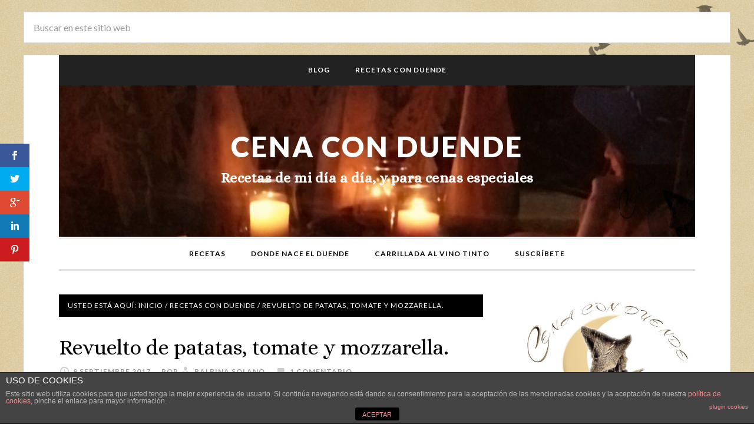

--- FILE ---
content_type: text/html; charset=UTF-8
request_url: https://cenaconduende.es/revuelto-patatas-tomate-mozzarella/
body_size: 68320
content:
<!DOCTYPE html>
<html lang="es">
<head >
<meta charset="UTF-8" />
<meta name="viewport" content="width=device-width, initial-scale=1" />
<meta name='robots' content='index, follow, max-image-preview:large, max-snippet:-1, max-video-preview:-1' />
	<style>img:is([sizes="auto" i], [sizes^="auto," i]) { contain-intrinsic-size: 3000px 1500px }</style>
	
	<!-- This site is optimized with the Yoast SEO plugin v16.2 - https://yoast.com/wordpress/plugins/seo/ -->
	<title>Revuelto de patatas, tomate y mozzarella. - Cena con Duende</title>
	<link rel="canonical" href="https://cenaconduende.es/revuelto-patatas-tomate-mozzarella/" />
	<meta property="og:locale" content="es_ES" />
	<meta property="og:type" content="article" />
	<meta property="og:title" content="Revuelto de patatas, tomate y mozzarella. - Cena con Duende" />
	<meta property="og:description" content="Un revuelto con sabores de la gastronomía italiana fusionado con ingredientes muy nuestro. Freímos las patatas, de un tamaño un poco más grande de lo normal. Troceamos los tomates dejándole la piel para que se mantengan enteros, los vamos ha incorporar la final para que se integren sin que pierdan la textura. Ponemos un poco [&hellip;]" />
	<meta property="og:url" content="https://cenaconduende.es/revuelto-patatas-tomate-mozzarella/" />
	<meta property="og:site_name" content="Cena con Duende" />
	<meta property="article:publisher" content="https://www.facebook.com/cenaconduende/" />
	<meta property="article:author" content="https://www.facebook.com/balbina.solano.7" />
	<meta property="article:published_time" content="2017-09-08T17:40:11+00:00" />
	<meta property="article:modified_time" content="2017-09-10T22:41:00+00:00" />
	<meta property="og:image" content="https://cenaconduende.es/wp-content/uploads/2017/08/IMG_3724.jpg" />
	<meta property="og:image:width" content="1280" />
	<meta property="og:image:height" content="853" />
	<meta name="twitter:card" content="summary" />
	<meta name="twitter:creator" content="@cenaconduende" />
	<meta name="twitter:site" content="@cenaconduende" />
	<meta name="twitter:label1" content="Escrito por">
	<meta name="twitter:data1" content="Balbina Solano">
	<meta name="twitter:label2" content="Tiempo de lectura">
	<meta name="twitter:data2" content="1 minuto">
	<script type="application/ld+json" class="yoast-schema-graph">{"@context":"https://schema.org","@graph":[{"@type":"Organization","@id":"https://cenaconduende.es/#organization","name":"Cena con Duende","url":"https://cenaconduende.es/","sameAs":["https://www.facebook.com/cenaconduende/","https://www.instagram.com/cenaconduende/","https://twitter.com/cenaconduende"],"logo":{"@type":"ImageObject","@id":"https://cenaconduende.es/#logo","inLanguage":"es","url":"https://cenaconduende.es/wp-content/uploads/2016/02/Cena-con-Duende-Logo.jpg","contentUrl":"https://cenaconduende.es/wp-content/uploads/2016/02/Cena-con-Duende-Logo.jpg","width":548,"height":464,"caption":"Cena con Duende"},"image":{"@id":"https://cenaconduende.es/#logo"}},{"@type":"WebSite","@id":"https://cenaconduende.es/#website","url":"https://cenaconduende.es/","name":"Cena con duende","description":"Recetas de mi d\u00eda a d\u00eda, y para cenas especiales","publisher":{"@id":"https://cenaconduende.es/#organization"},"potentialAction":[{"@type":"SearchAction","target":"https://cenaconduende.es/?s={search_term_string}","query-input":"required name=search_term_string"}],"inLanguage":"es"},{"@type":"ImageObject","@id":"https://cenaconduende.es/revuelto-patatas-tomate-mozzarella/#primaryimage","inLanguage":"es","url":"https://cenaconduende.es/wp-content/uploads/2017/08/IMG_3724.jpg","contentUrl":"https://cenaconduende.es/wp-content/uploads/2017/08/IMG_3724.jpg","width":1280,"height":853},{"@type":"WebPage","@id":"https://cenaconduende.es/revuelto-patatas-tomate-mozzarella/#webpage","url":"https://cenaconduende.es/revuelto-patatas-tomate-mozzarella/","name":"Revuelto de patatas, tomate y mozzarella. - Cena con Duende","isPartOf":{"@id":"https://cenaconduende.es/#website"},"primaryImageOfPage":{"@id":"https://cenaconduende.es/revuelto-patatas-tomate-mozzarella/#primaryimage"},"datePublished":"2017-09-08T17:40:11+00:00","dateModified":"2017-09-10T22:41:00+00:00","breadcrumb":{"@id":"https://cenaconduende.es/revuelto-patatas-tomate-mozzarella/#breadcrumb"},"inLanguage":"es","potentialAction":[{"@type":"ReadAction","target":["https://cenaconduende.es/revuelto-patatas-tomate-mozzarella/"]}]},{"@type":"BreadcrumbList","@id":"https://cenaconduende.es/revuelto-patatas-tomate-mozzarella/#breadcrumb","itemListElement":[{"@type":"ListItem","position":1,"item":{"@type":"WebPage","@id":"https://cenaconduende.es/","url":"https://cenaconduende.es/","name":"Portada"}},{"@type":"ListItem","position":2,"item":{"@type":"WebPage","@id":"http://cenaconduende.es/blog/","url":"http://cenaconduende.es/blog/","name":"Blog"}},{"@type":"ListItem","position":3,"item":{"@id":"https://cenaconduende.es/revuelto-patatas-tomate-mozzarella/#webpage"}}]},{"@type":"Article","@id":"https://cenaconduende.es/revuelto-patatas-tomate-mozzarella/#article","isPartOf":{"@id":"https://cenaconduende.es/revuelto-patatas-tomate-mozzarella/#webpage"},"author":{"@id":"https://cenaconduende.es/#/schema/person/36b1d400aaf76099479f0c205d7e93ba"},"headline":"Revuelto de patatas, tomate y mozzarella.","datePublished":"2017-09-08T17:40:11+00:00","dateModified":"2017-09-10T22:41:00+00:00","mainEntityOfPage":{"@id":"https://cenaconduende.es/revuelto-patatas-tomate-mozzarella/#webpage"},"commentCount":1,"publisher":{"@id":"https://cenaconduende.es/#organization"},"image":{"@id":"https://cenaconduende.es/revuelto-patatas-tomate-mozzarella/#primaryimage"},"keywords":["Huevos","mozzarella","Patatas","Tomate"],"articleSection":["Recetas con Duende","Recetas de Huevos","Recetas F\u00e1ciles y R\u00e1pidas."],"inLanguage":"es","potentialAction":[{"@type":"CommentAction","name":"Comment","target":["https://cenaconduende.es/revuelto-patatas-tomate-mozzarella/#respond"]}]},{"@type":"Person","@id":"https://cenaconduende.es/#/schema/person/36b1d400aaf76099479f0c205d7e93ba","name":"Balbina Solano","image":{"@type":"ImageObject","@id":"https://cenaconduende.es/#personlogo","inLanguage":"es","url":"https://secure.gravatar.com/avatar/ca045a02297d7e3462d8d2ac6e43a5c6?s=96&d=mm&r=g","contentUrl":"https://secure.gravatar.com/avatar/ca045a02297d7e3462d8d2ac6e43a5c6?s=96&d=mm&r=g","caption":"Balbina Solano"},"sameAs":["http://cenaconduende.es","https://www.facebook.com/balbina.solano.7","https://twitter.com/cenaconduende"]}]}</script>
	<!-- / Yoast SEO plugin. -->


<link rel='dns-prefetch' href='//fonts.googleapis.com' />
<link rel="alternate" type="application/rss+xml" title="Cena con Duende &raquo; Feed" href="https://cenaconduende.es/feed/" />
<link rel="alternate" type="application/rss+xml" title="Cena con Duende &raquo; Feed de los comentarios" href="https://cenaconduende.es/comments/feed/" />
<link rel="alternate" type="application/rss+xml" title="Cena con Duende &raquo; Comentario Revuelto de patatas, tomate y mozzarella. del feed" href="https://cenaconduende.es/revuelto-patatas-tomate-mozzarella/feed/" />
		<!-- This site uses the Google Analytics by ExactMetrics plugin v6.7.0 - Using Analytics tracking - https://www.exactmetrics.com/ -->
		<!-- Nota: ExactMetrics no está actualmente configurado en este sitio. El dueño del sitio necesita identificarse usando su cuenta de Google Analytics en el panel de ajustes de ExactMetrics. -->
					<!-- No UA code set -->
				<!-- / Google Analytics by ExactMetrics -->
				<!-- This site uses the Google Analytics by MonsterInsights plugin v9.2.4 - Using Analytics tracking - https://www.monsterinsights.com/ -->
		<!-- Nota: MonsterInsights no está actualmente configurado en este sitio. El dueño del sitio necesita identificarse usando su cuenta de Google Analytics en el panel de ajustes de MonsterInsights. -->
					<!-- No tracking code set -->
				<!-- / Google Analytics by MonsterInsights -->
		<script type="text/javascript">
/* <![CDATA[ */
window._wpemojiSettings = {"baseUrl":"https:\/\/s.w.org\/images\/core\/emoji\/15.0.3\/72x72\/","ext":".png","svgUrl":"https:\/\/s.w.org\/images\/core\/emoji\/15.0.3\/svg\/","svgExt":".svg","source":{"concatemoji":"https:\/\/cenaconduende.es\/wp-includes\/js\/wp-emoji-release.min.js?ver=6.7.1"}};
/*! This file is auto-generated */
!function(i,n){var o,s,e;function c(e){try{var t={supportTests:e,timestamp:(new Date).valueOf()};sessionStorage.setItem(o,JSON.stringify(t))}catch(e){}}function p(e,t,n){e.clearRect(0,0,e.canvas.width,e.canvas.height),e.fillText(t,0,0);var t=new Uint32Array(e.getImageData(0,0,e.canvas.width,e.canvas.height).data),r=(e.clearRect(0,0,e.canvas.width,e.canvas.height),e.fillText(n,0,0),new Uint32Array(e.getImageData(0,0,e.canvas.width,e.canvas.height).data));return t.every(function(e,t){return e===r[t]})}function u(e,t,n){switch(t){case"flag":return n(e,"\ud83c\udff3\ufe0f\u200d\u26a7\ufe0f","\ud83c\udff3\ufe0f\u200b\u26a7\ufe0f")?!1:!n(e,"\ud83c\uddfa\ud83c\uddf3","\ud83c\uddfa\u200b\ud83c\uddf3")&&!n(e,"\ud83c\udff4\udb40\udc67\udb40\udc62\udb40\udc65\udb40\udc6e\udb40\udc67\udb40\udc7f","\ud83c\udff4\u200b\udb40\udc67\u200b\udb40\udc62\u200b\udb40\udc65\u200b\udb40\udc6e\u200b\udb40\udc67\u200b\udb40\udc7f");case"emoji":return!n(e,"\ud83d\udc26\u200d\u2b1b","\ud83d\udc26\u200b\u2b1b")}return!1}function f(e,t,n){var r="undefined"!=typeof WorkerGlobalScope&&self instanceof WorkerGlobalScope?new OffscreenCanvas(300,150):i.createElement("canvas"),a=r.getContext("2d",{willReadFrequently:!0}),o=(a.textBaseline="top",a.font="600 32px Arial",{});return e.forEach(function(e){o[e]=t(a,e,n)}),o}function t(e){var t=i.createElement("script");t.src=e,t.defer=!0,i.head.appendChild(t)}"undefined"!=typeof Promise&&(o="wpEmojiSettingsSupports",s=["flag","emoji"],n.supports={everything:!0,everythingExceptFlag:!0},e=new Promise(function(e){i.addEventListener("DOMContentLoaded",e,{once:!0})}),new Promise(function(t){var n=function(){try{var e=JSON.parse(sessionStorage.getItem(o));if("object"==typeof e&&"number"==typeof e.timestamp&&(new Date).valueOf()<e.timestamp+604800&&"object"==typeof e.supportTests)return e.supportTests}catch(e){}return null}();if(!n){if("undefined"!=typeof Worker&&"undefined"!=typeof OffscreenCanvas&&"undefined"!=typeof URL&&URL.createObjectURL&&"undefined"!=typeof Blob)try{var e="postMessage("+f.toString()+"("+[JSON.stringify(s),u.toString(),p.toString()].join(",")+"));",r=new Blob([e],{type:"text/javascript"}),a=new Worker(URL.createObjectURL(r),{name:"wpTestEmojiSupports"});return void(a.onmessage=function(e){c(n=e.data),a.terminate(),t(n)})}catch(e){}c(n=f(s,u,p))}t(n)}).then(function(e){for(var t in e)n.supports[t]=e[t],n.supports.everything=n.supports.everything&&n.supports[t],"flag"!==t&&(n.supports.everythingExceptFlag=n.supports.everythingExceptFlag&&n.supports[t]);n.supports.everythingExceptFlag=n.supports.everythingExceptFlag&&!n.supports.flag,n.DOMReady=!1,n.readyCallback=function(){n.DOMReady=!0}}).then(function(){return e}).then(function(){var e;n.supports.everything||(n.readyCallback(),(e=n.source||{}).concatemoji?t(e.concatemoji):e.wpemoji&&e.twemoji&&(t(e.twemoji),t(e.wpemoji)))}))}((window,document),window._wpemojiSettings);
/* ]]> */
</script>
<link rel='stylesheet' id='validate-engine-css-css' href='https://cenaconduende.es/wp-content/plugins/wysija-newsletters/css/validationEngine.jquery.css?ver=2.14' type='text/css' media='all' />
<link rel='stylesheet' id='daily-dish-pro-theme-css' href='https://cenaconduende.es/wp-content/themes/daily-dish-pro/style.css?ver=1.0.2' type='text/css' media='all' />
<style id='wp-emoji-styles-inline-css' type='text/css'>

	img.wp-smiley, img.emoji {
		display: inline !important;
		border: none !important;
		box-shadow: none !important;
		height: 1em !important;
		width: 1em !important;
		margin: 0 0.07em !important;
		vertical-align: -0.1em !important;
		background: none !important;
		padding: 0 !important;
	}
</style>
<link rel='stylesheet' id='wp-block-library-css' href='https://cenaconduende.es/wp-includes/css/dist/block-library/style.min.css?ver=6.7.1' type='text/css' media='all' />
<style id='classic-theme-styles-inline-css' type='text/css'>
/*! This file is auto-generated */
.wp-block-button__link{color:#fff;background-color:#32373c;border-radius:9999px;box-shadow:none;text-decoration:none;padding:calc(.667em + 2px) calc(1.333em + 2px);font-size:1.125em}.wp-block-file__button{background:#32373c;color:#fff;text-decoration:none}
</style>
<style id='global-styles-inline-css' type='text/css'>
:root{--wp--preset--aspect-ratio--square: 1;--wp--preset--aspect-ratio--4-3: 4/3;--wp--preset--aspect-ratio--3-4: 3/4;--wp--preset--aspect-ratio--3-2: 3/2;--wp--preset--aspect-ratio--2-3: 2/3;--wp--preset--aspect-ratio--16-9: 16/9;--wp--preset--aspect-ratio--9-16: 9/16;--wp--preset--color--black: #000000;--wp--preset--color--cyan-bluish-gray: #abb8c3;--wp--preset--color--white: #ffffff;--wp--preset--color--pale-pink: #f78da7;--wp--preset--color--vivid-red: #cf2e2e;--wp--preset--color--luminous-vivid-orange: #ff6900;--wp--preset--color--luminous-vivid-amber: #fcb900;--wp--preset--color--light-green-cyan: #7bdcb5;--wp--preset--color--vivid-green-cyan: #00d084;--wp--preset--color--pale-cyan-blue: #8ed1fc;--wp--preset--color--vivid-cyan-blue: #0693e3;--wp--preset--color--vivid-purple: #9b51e0;--wp--preset--gradient--vivid-cyan-blue-to-vivid-purple: linear-gradient(135deg,rgba(6,147,227,1) 0%,rgb(155,81,224) 100%);--wp--preset--gradient--light-green-cyan-to-vivid-green-cyan: linear-gradient(135deg,rgb(122,220,180) 0%,rgb(0,208,130) 100%);--wp--preset--gradient--luminous-vivid-amber-to-luminous-vivid-orange: linear-gradient(135deg,rgba(252,185,0,1) 0%,rgba(255,105,0,1) 100%);--wp--preset--gradient--luminous-vivid-orange-to-vivid-red: linear-gradient(135deg,rgba(255,105,0,1) 0%,rgb(207,46,46) 100%);--wp--preset--gradient--very-light-gray-to-cyan-bluish-gray: linear-gradient(135deg,rgb(238,238,238) 0%,rgb(169,184,195) 100%);--wp--preset--gradient--cool-to-warm-spectrum: linear-gradient(135deg,rgb(74,234,220) 0%,rgb(151,120,209) 20%,rgb(207,42,186) 40%,rgb(238,44,130) 60%,rgb(251,105,98) 80%,rgb(254,248,76) 100%);--wp--preset--gradient--blush-light-purple: linear-gradient(135deg,rgb(255,206,236) 0%,rgb(152,150,240) 100%);--wp--preset--gradient--blush-bordeaux: linear-gradient(135deg,rgb(254,205,165) 0%,rgb(254,45,45) 50%,rgb(107,0,62) 100%);--wp--preset--gradient--luminous-dusk: linear-gradient(135deg,rgb(255,203,112) 0%,rgb(199,81,192) 50%,rgb(65,88,208) 100%);--wp--preset--gradient--pale-ocean: linear-gradient(135deg,rgb(255,245,203) 0%,rgb(182,227,212) 50%,rgb(51,167,181) 100%);--wp--preset--gradient--electric-grass: linear-gradient(135deg,rgb(202,248,128) 0%,rgb(113,206,126) 100%);--wp--preset--gradient--midnight: linear-gradient(135deg,rgb(2,3,129) 0%,rgb(40,116,252) 100%);--wp--preset--font-size--small: 13px;--wp--preset--font-size--medium: 20px;--wp--preset--font-size--large: 36px;--wp--preset--font-size--x-large: 42px;--wp--preset--spacing--20: 0.44rem;--wp--preset--spacing--30: 0.67rem;--wp--preset--spacing--40: 1rem;--wp--preset--spacing--50: 1.5rem;--wp--preset--spacing--60: 2.25rem;--wp--preset--spacing--70: 3.38rem;--wp--preset--spacing--80: 5.06rem;--wp--preset--shadow--natural: 6px 6px 9px rgba(0, 0, 0, 0.2);--wp--preset--shadow--deep: 12px 12px 50px rgba(0, 0, 0, 0.4);--wp--preset--shadow--sharp: 6px 6px 0px rgba(0, 0, 0, 0.2);--wp--preset--shadow--outlined: 6px 6px 0px -3px rgba(255, 255, 255, 1), 6px 6px rgba(0, 0, 0, 1);--wp--preset--shadow--crisp: 6px 6px 0px rgba(0, 0, 0, 1);}:where(.is-layout-flex){gap: 0.5em;}:where(.is-layout-grid){gap: 0.5em;}body .is-layout-flex{display: flex;}.is-layout-flex{flex-wrap: wrap;align-items: center;}.is-layout-flex > :is(*, div){margin: 0;}body .is-layout-grid{display: grid;}.is-layout-grid > :is(*, div){margin: 0;}:where(.wp-block-columns.is-layout-flex){gap: 2em;}:where(.wp-block-columns.is-layout-grid){gap: 2em;}:where(.wp-block-post-template.is-layout-flex){gap: 1.25em;}:where(.wp-block-post-template.is-layout-grid){gap: 1.25em;}.has-black-color{color: var(--wp--preset--color--black) !important;}.has-cyan-bluish-gray-color{color: var(--wp--preset--color--cyan-bluish-gray) !important;}.has-white-color{color: var(--wp--preset--color--white) !important;}.has-pale-pink-color{color: var(--wp--preset--color--pale-pink) !important;}.has-vivid-red-color{color: var(--wp--preset--color--vivid-red) !important;}.has-luminous-vivid-orange-color{color: var(--wp--preset--color--luminous-vivid-orange) !important;}.has-luminous-vivid-amber-color{color: var(--wp--preset--color--luminous-vivid-amber) !important;}.has-light-green-cyan-color{color: var(--wp--preset--color--light-green-cyan) !important;}.has-vivid-green-cyan-color{color: var(--wp--preset--color--vivid-green-cyan) !important;}.has-pale-cyan-blue-color{color: var(--wp--preset--color--pale-cyan-blue) !important;}.has-vivid-cyan-blue-color{color: var(--wp--preset--color--vivid-cyan-blue) !important;}.has-vivid-purple-color{color: var(--wp--preset--color--vivid-purple) !important;}.has-black-background-color{background-color: var(--wp--preset--color--black) !important;}.has-cyan-bluish-gray-background-color{background-color: var(--wp--preset--color--cyan-bluish-gray) !important;}.has-white-background-color{background-color: var(--wp--preset--color--white) !important;}.has-pale-pink-background-color{background-color: var(--wp--preset--color--pale-pink) !important;}.has-vivid-red-background-color{background-color: var(--wp--preset--color--vivid-red) !important;}.has-luminous-vivid-orange-background-color{background-color: var(--wp--preset--color--luminous-vivid-orange) !important;}.has-luminous-vivid-amber-background-color{background-color: var(--wp--preset--color--luminous-vivid-amber) !important;}.has-light-green-cyan-background-color{background-color: var(--wp--preset--color--light-green-cyan) !important;}.has-vivid-green-cyan-background-color{background-color: var(--wp--preset--color--vivid-green-cyan) !important;}.has-pale-cyan-blue-background-color{background-color: var(--wp--preset--color--pale-cyan-blue) !important;}.has-vivid-cyan-blue-background-color{background-color: var(--wp--preset--color--vivid-cyan-blue) !important;}.has-vivid-purple-background-color{background-color: var(--wp--preset--color--vivid-purple) !important;}.has-black-border-color{border-color: var(--wp--preset--color--black) !important;}.has-cyan-bluish-gray-border-color{border-color: var(--wp--preset--color--cyan-bluish-gray) !important;}.has-white-border-color{border-color: var(--wp--preset--color--white) !important;}.has-pale-pink-border-color{border-color: var(--wp--preset--color--pale-pink) !important;}.has-vivid-red-border-color{border-color: var(--wp--preset--color--vivid-red) !important;}.has-luminous-vivid-orange-border-color{border-color: var(--wp--preset--color--luminous-vivid-orange) !important;}.has-luminous-vivid-amber-border-color{border-color: var(--wp--preset--color--luminous-vivid-amber) !important;}.has-light-green-cyan-border-color{border-color: var(--wp--preset--color--light-green-cyan) !important;}.has-vivid-green-cyan-border-color{border-color: var(--wp--preset--color--vivid-green-cyan) !important;}.has-pale-cyan-blue-border-color{border-color: var(--wp--preset--color--pale-cyan-blue) !important;}.has-vivid-cyan-blue-border-color{border-color: var(--wp--preset--color--vivid-cyan-blue) !important;}.has-vivid-purple-border-color{border-color: var(--wp--preset--color--vivid-purple) !important;}.has-vivid-cyan-blue-to-vivid-purple-gradient-background{background: var(--wp--preset--gradient--vivid-cyan-blue-to-vivid-purple) !important;}.has-light-green-cyan-to-vivid-green-cyan-gradient-background{background: var(--wp--preset--gradient--light-green-cyan-to-vivid-green-cyan) !important;}.has-luminous-vivid-amber-to-luminous-vivid-orange-gradient-background{background: var(--wp--preset--gradient--luminous-vivid-amber-to-luminous-vivid-orange) !important;}.has-luminous-vivid-orange-to-vivid-red-gradient-background{background: var(--wp--preset--gradient--luminous-vivid-orange-to-vivid-red) !important;}.has-very-light-gray-to-cyan-bluish-gray-gradient-background{background: var(--wp--preset--gradient--very-light-gray-to-cyan-bluish-gray) !important;}.has-cool-to-warm-spectrum-gradient-background{background: var(--wp--preset--gradient--cool-to-warm-spectrum) !important;}.has-blush-light-purple-gradient-background{background: var(--wp--preset--gradient--blush-light-purple) !important;}.has-blush-bordeaux-gradient-background{background: var(--wp--preset--gradient--blush-bordeaux) !important;}.has-luminous-dusk-gradient-background{background: var(--wp--preset--gradient--luminous-dusk) !important;}.has-pale-ocean-gradient-background{background: var(--wp--preset--gradient--pale-ocean) !important;}.has-electric-grass-gradient-background{background: var(--wp--preset--gradient--electric-grass) !important;}.has-midnight-gradient-background{background: var(--wp--preset--gradient--midnight) !important;}.has-small-font-size{font-size: var(--wp--preset--font-size--small) !important;}.has-medium-font-size{font-size: var(--wp--preset--font-size--medium) !important;}.has-large-font-size{font-size: var(--wp--preset--font-size--large) !important;}.has-x-large-font-size{font-size: var(--wp--preset--font-size--x-large) !important;}
:where(.wp-block-post-template.is-layout-flex){gap: 1.25em;}:where(.wp-block-post-template.is-layout-grid){gap: 1.25em;}
:where(.wp-block-columns.is-layout-flex){gap: 2em;}:where(.wp-block-columns.is-layout-grid){gap: 2em;}
:root :where(.wp-block-pullquote){font-size: 1.5em;line-height: 1.6;}
</style>
<link rel='stylesheet' id='front-estilos-css' href='https://cenaconduende.es/wp-content/plugins/asesor-cookies-para-la-ley-en-espana/html/front/estilos.css?ver=6.7.1' type='text/css' media='all' />
<link rel='stylesheet' id='contact-form-7-css' href='https://cenaconduende.es/wp-content/plugins/contact-form-7/includes/css/styles.css?ver=5.4.1' type='text/css' media='all' />
<link rel='stylesheet' id='et-gf-open-sans-css' href='https://fonts.googleapis.com/css?family=Open+Sans:400,700' type='text/css' media='all' />
<link rel='stylesheet' id='et_monarch-css-css' href='https://cenaconduende.es/wp-content/plugins/monarch/css/style.css?ver=1.2.6' type='text/css' media='all' />
<link rel='stylesheet' id='siteorigin-panels-front-css' href='https://cenaconduende.es/wp-content/plugins/siteorigin-panels/css/front-flex.min.css?ver=2.12.1' type='text/css' media='all' />
<link rel='stylesheet' id='sow-image-default-17bc2272b535-css' href='https://cenaconduende.es/wp-content/uploads/siteorigin-widgets/sow-image-default-17bc2272b535.css?ver=6.7.1' type='text/css' media='all' />
<link rel='stylesheet' id='dashicons-css' href='https://cenaconduende.es/wp-includes/css/dashicons.min.css?ver=6.7.1' type='text/css' media='all' />
<link rel='stylesheet' id='daily-dish-google-fonts-css' href='//fonts.googleapis.com/css?family=Alice%7CLato%3A400%2C700%2C900&#038;ver=1.0.2' type='text/css' media='all' />
<link rel='stylesheet' id='simple-social-icons-font-css' href='https://cenaconduende.es/wp-content/plugins/simple-social-icons/css/style.css?ver=3.0.2' type='text/css' media='all' />
<link rel='stylesheet' id='genesis-extender-minified-css' href='//cenaconduende.es/wp-content/uploads/genesis-extender/plugin/genesis-extender-minified.css?ver=1465765026' type='text/css' media='all' />
<link rel='stylesheet' id='lightboxStyle-css' href='https://cenaconduende.es/wp-content/plugins/lightbox-plus/css/shadowed/colorbox.min.css?ver=2.7.2' type='text/css' media='screen' />
<script type="text/javascript" src="https://cenaconduende.es/wp-includes/js/jquery/jquery.min.js?ver=3.7.1" id="jquery-core-js"></script>
<script type="text/javascript" src="https://cenaconduende.es/wp-includes/js/jquery/jquery-migrate.min.js?ver=3.4.1" id="jquery-migrate-js"></script>
<script type="text/javascript" id="front-principal-js-extra">
/* <![CDATA[ */
var cdp_cookies_info = {"url_plugin":"https:\/\/cenaconduende.es\/wp-content\/plugins\/asesor-cookies-para-la-ley-en-espana\/plugin.php","url_admin_ajax":"https:\/\/cenaconduende.es\/wp-admin\/admin-ajax.php"};
/* ]]> */
</script>
<script type="text/javascript" src="https://cenaconduende.es/wp-content/plugins/asesor-cookies-para-la-ley-en-espana/html/front/principal.js?ver=6.7.1" id="front-principal-js"></script>
<script type="text/javascript" src="https://cenaconduende.es/wp-content/themes/daily-dish-pro/js/responsive-menu.js?ver=1.0.0" id="daily-dish-responsive-menu-js"></script>
<script type="text/javascript" src="https://cenaconduende.es/wp-content/plugins/simple-social-icons/svgxuse.js?ver=1.1.21" id="svg-x-use-js"></script>
<link rel="https://api.w.org/" href="https://cenaconduende.es/wp-json/" /><link rel="alternate" title="JSON" type="application/json" href="https://cenaconduende.es/wp-json/wp/v2/posts/13021" /><link rel="EditURI" type="application/rsd+xml" title="RSD" href="https://cenaconduende.es/xmlrpc.php?rsd" />
<meta name="generator" content="WordPress 6.7.1" />
<link rel='shortlink' href='https://cenaconduende.es/?p=13021' />
<link rel="alternate" title="oEmbed (JSON)" type="application/json+oembed" href="https://cenaconduende.es/wp-json/oembed/1.0/embed?url=https%3A%2F%2Fcenaconduende.es%2Frevuelto-patatas-tomate-mozzarella%2F" />
<link rel="alternate" title="oEmbed (XML)" type="text/xml+oembed" href="https://cenaconduende.es/wp-json/oembed/1.0/embed?url=https%3A%2F%2Fcenaconduende.es%2Frevuelto-patatas-tomate-mozzarella%2F&#038;format=xml" />

<link rel="stylesheet" href="https://cenaconduende.es/wp-content/plugins/count-per-day/counter.css" type="text/css" />
<style type="text/css" id="et-social-custom-css">
				 
			</style><link rel="pingback" href="https://cenaconduende.es/xmlrpc.php" />
<script type="text/javascript" src="https://cenaconduende.es/wp-content/plugins/si-captcha-for-wordpress/captcha/si_captcha.js?ver=1768627603"></script>
<!-- begin SI CAPTCHA Anti-Spam - login/register form style -->
<style type="text/css">
.si_captcha_small { width:175px; height:45px; padding-top:10px; padding-bottom:10px; }
.si_captcha_large { width:250px; height:60px; padding-top:10px; padding-bottom:10px; }
img#si_image_com { border-style:none; margin:0; padding-right:5px; float:left; }
img#si_image_reg { border-style:none; margin:0; padding-right:5px; float:left; }
img#si_image_log { border-style:none; margin:0; padding-right:5px; float:left; }
img#si_image_side_login { border-style:none; margin:0; padding-right:5px; float:left; }
img#si_image_checkout { border-style:none; margin:0; padding-right:5px; float:left; }
img#si_image_jetpack { border-style:none; margin:0; padding-right:5px; float:left; }
img#si_image_bbpress_topic { border-style:none; margin:0; padding-right:5px; float:left; }
.si_captcha_refresh { border-style:none; margin:0; vertical-align:bottom; }
div#si_captcha_input { display:block; padding-top:15px; padding-bottom:5px; }
label#si_captcha_code_label { margin:0; }
input#si_captcha_code_input { width:65px; }
p#si_captcha_code_p { clear: left; padding-top:10px; }
.si-captcha-jetpack-error { color:#DC3232; }
</style>
<!-- end SI CAPTCHA Anti-Spam - login/register form style -->
<style type="text/css" id="custom-background-css">
body.custom-background { background-image: url("https://cenaconduende.es/wp-content/uploads/2016/02/ccd_fondo.png"); background-position: left top; background-size: auto; background-repeat: repeat; background-attachment: fixed; }
</style>
	                <style type="text/css" media="all"
                       id="siteorigin-panels-layouts-head">/* Layout 13021 */ #pgc-13021-0-0 , #pgc-13021-1-0 , #pgc-13021-2-0 { width:100%;width:calc(100% - ( 0 * 30px ) ) } #pg-13021-0 , #pg-13021-1 , #pg-13021-2 , #pl-13021 .so-panel { margin-bottom:30px } #pl-13021 .so-panel:last-child { margin-bottom:0px } @media (max-width:780px){ #pg-13021-0.panel-no-style, #pg-13021-0.panel-has-style > .panel-row-style , #pg-13021-1.panel-no-style, #pg-13021-1.panel-has-style > .panel-row-style , #pg-13021-2.panel-no-style, #pg-13021-2.panel-has-style > .panel-row-style { -webkit-flex-direction:column;-ms-flex-direction:column;flex-direction:column } #pg-13021-0 > .panel-grid-cell , #pg-13021-0 > .panel-row-style > .panel-grid-cell , #pg-13021-1 > .panel-grid-cell , #pg-13021-1 > .panel-row-style > .panel-grid-cell , #pg-13021-2 > .panel-grid-cell , #pg-13021-2 > .panel-row-style > .panel-grid-cell { width:100%;margin-right:0 } #pg-13021-0 , #pg-13021-1 , #pg-13021-2 { margin-bottom:px } #pl-13021 .panel-grid-cell { padding:0 } #pl-13021 .panel-grid .panel-grid-cell-empty { display:none } #pl-13021 .panel-grid .panel-grid-cell-mobile-last { margin-bottom:0px }  } </style><link rel="icon" href="https://cenaconduende.es/wp-content/uploads/2016/02/cropped-Cena_con_duende-favicon-32x32.jpg" sizes="32x32" />
<link rel="icon" href="https://cenaconduende.es/wp-content/uploads/2016/02/cropped-Cena_con_duende-favicon-192x192.jpg" sizes="192x192" />
<link rel="apple-touch-icon" href="https://cenaconduende.es/wp-content/uploads/2016/02/cropped-Cena_con_duende-favicon-180x180.jpg" />
<meta name="msapplication-TileImage" content="https://cenaconduende.es/wp-content/uploads/2016/02/cropped-Cena_con_duende-favicon-270x270.jpg" />
</head>
<body class="post-template-default single single-post postid-13021 single-format-standard custom-background et_monarch siteorigin-panels siteorigin-panels-before-js custom-header header-full-width content-sidebar genesis-breadcrumbs-visible genesis-footer-widgets-hidden mac chrome override"><div class="before-header"><div class="wrap"><section id="search-9" class="widget widget_search"><div class="widget-wrap"><form class="search-form" method="get" action="https://cenaconduende.es/" role="search"><input class="search-form-input" type="search" name="s" id="searchform-1" placeholder="Buscar en este sitio web"><input class="search-form-submit" type="submit" value="Buscar"><meta content="https://cenaconduende.es/?s={s}"></form></div></section>
</div></div><div class="site-container"><nav class="nav-secondary" aria-label="Secundario"><div class="wrap"><ul id="menu-secundario" class="menu genesis-nav-menu menu-secondary"><li id="menu-item-227" class="menu-item menu-item-type-post_type menu-item-object-page current_page_parent menu-item-227"><a href="https://cenaconduende.es/blog/"><span >Blog</span></a></li>
<li id="menu-item-228" class="menu-item menu-item-type-taxonomy menu-item-object-category current-post-ancestor current-menu-parent current-post-parent menu-item-228"><a href="https://cenaconduende.es/temas/recetas-con-duende/"><span >Recetas con Duende</span></a></li>
</ul></div></nav><header class="site-header"><div class="wrap"><div class="title-area"><p class="site-title"><a href="https://cenaconduende.es/">Cena con Duende</a></p><p class="site-description">Recetas de mi día a día, y para cenas especiales</p></div></div></header><nav class="nav-primary" aria-label="Principal"><div class="wrap"><ul id="menu-principal" class="menu genesis-nav-menu menu-primary"><li id="menu-item-21" class="menu-item menu-item-type-taxonomy menu-item-object-category current-post-ancestor current-menu-parent current-post-parent menu-item-21"><a href="https://cenaconduende.es/temas/recetas-con-duende/"><span >Recetas</span></a></li>
<li id="menu-item-231" class="menu-item menu-item-type-post_type menu-item-object-page menu-item-231"><a href="https://cenaconduende.es/donde-nace-duende/"><span >Donde nace el Duende</span></a></li>
<li id="menu-item-26703" class="menu-item menu-item-type-post_type menu-item-object-page menu-item-26703"><a href="https://cenaconduende.es/carrillada-al-vino-tinto/"><span >Carrillada al Vino Tinto</span></a></li>
<li id="menu-item-3119" class="menu-item menu-item-type-post_type menu-item-object-page menu-item-3119"><a href="https://cenaconduende.es/suscribete-a-nuestro-boletin/"><span >Suscríbete</span></a></li>
</ul></div></nav><div class="site-inner"><div class="content-sidebar-wrap"><main class="content"><div class="breadcrumb">Usted está aquí: <span class="breadcrumb-link-wrap"><a class="breadcrumb-link" href="https://cenaconduende.es/"><span class="breadcrumb-link-text-wrap">Inicio</span></a><meta ></span> <span aria-label="breadcrumb separator">/</span> <span class="breadcrumb-link-wrap"><a class="breadcrumb-link" href="https://cenaconduende.es/temas/recetas-con-duende/"><span class="breadcrumb-link-text-wrap">Recetas con Duende</span></a><meta ></span> <span aria-label="breadcrumb separator">/</span> Revuelto de patatas, tomate y mozzarella.</div><article class="post-13021 post type-post status-publish format-standard has-post-thumbnail category-recetas-con-duende category-recetas-de-huevos category-recetas-faciles-y-rapidas tag-huevos tag-mozzarella tag-patatas tag-tomate entry" aria-label="Revuelto de patatas, tomate y mozzarella."><header class="entry-header"><h1 class="entry-title">Revuelto de patatas, tomate y mozzarella.</h1>
<p class="entry-meta"><time class="entry-time">8 septiembre 2017</time> por <span class="entry-author"><a href="https://cenaconduende.es/author/babi/" class="entry-author-link" rel="author"><span class="entry-author-name">Balbina Solano</span></a></span> <span class="entry-comments-link"><a href="https://cenaconduende.es/revuelto-patatas-tomate-mozzarella/#comments">1 comentario</a></span> </p></header><div class="entry-content"><div id="pl-13021"  class="panel-layout" ><div id="pg-13021-0"  class="panel-grid panel-no-style" ><div id="pgc-13021-0-0"  class="panel-grid-cell" ><div id="panel-13021-0-0-0" class="so-panel widget widget_sow-image panel-first-child panel-last-child" data-index="0" ><div class="so-widget-sow-image so-widget-sow-image-default-d6014b76747a">

<div class="sow-image-container">
<a href="http://revuelto" >	<img decoding="async" src="https://cenaconduende.es/wp-content/uploads/2017/08/IMG_3724.jpg" width="1280" height="853" srcset="https://cenaconduende.es/wp-content/uploads/2017/08/IMG_3724.jpg 1280w, https://cenaconduende.es/wp-content/uploads/2017/08/IMG_3724-600x400.jpg 600w, https://cenaconduende.es/wp-content/uploads/2017/08/IMG_3724-272x182.jpg 272w" sizes="(max-width: 1280px) 100vw, 1280px" title="revuelto" alt="revuelto" 		class="so-widget-image"/>
</a></div>

</div></div></div></div><div id="pg-13021-1"  class="panel-grid panel-no-style" ><div id="pgc-13021-1-0"  class="panel-grid-cell" ><div id="panel-13021-1-0-0" class="so-panel widget widget_sow-editor panel-first-child panel-last-child" data-index="1" ><div class="so-widget-sow-editor so-widget-sow-editor-base">
<div class="siteorigin-widget-tinymce textwidget">
	<p>Un revuelto con sabores de la gastronomía italiana fusionado con ingredientes muy nuestro. Freímos las patatas, de un tamaño un poco más grande de lo normal. Troceamos los tomates dejándole la piel para que se mantengan enteros, los vamos ha incorporar la final para que se integren sin que pierdan la textura.</p>
<p>Ponemos un poco de aceite en una sartén que esté caliente, añadimos las patatas fritas, la mozzarella a trozos y por último, un instante antes de los huevos, incorporamos los tomates. Tras esto rompemos los huevos sobre los ingredientes y movemos, salpimentamos y le especiamos con orégano.</p>
</div>
</div></div></div></div><div id="pg-13021-2"  class="panel-grid panel-no-style" ><div id="pgc-13021-2-0"  class="panel-grid-cell" ><div id="panel-13021-2-0-0" class="so-panel widget widget_sow-editor panel-first-child panel-last-child" data-index="2" ><div class="so-widget-sow-editor so-widget-sow-editor-base"><h3 class="widget-title">Ingrdientes :</h3>
<div class="siteorigin-widget-tinymce textwidget">
	<ul>
<li>Patatas</li>
<li>Huevos</li>
<li> Mozzarella</li>
<li>Tomate</li>
<li>Orégano</li>
</ul>
</div>
</div></div></div></div></div><span class="et_social_bottom_trigger"></span><!--<rdf:RDF xmlns:rdf="http://www.w3.org/1999/02/22-rdf-syntax-ns#"
			xmlns:dc="http://purl.org/dc/elements/1.1/"
			xmlns:trackback="http://madskills.com/public/xml/rss/module/trackback/">
		<rdf:Description rdf:about="https://cenaconduende.es/revuelto-patatas-tomate-mozzarella/"
    dc:identifier="https://cenaconduende.es/revuelto-patatas-tomate-mozzarella/"
    dc:title="Revuelto de patatas, tomate y mozzarella."
    trackback:ping="https://cenaconduende.es/revuelto-patatas-tomate-mozzarella/trackback/" />
</rdf:RDF>-->
</div><footer class="entry-footer"><p class="entry-meta"><span class="entry-categories">Archivado en:<a href="https://cenaconduende.es/temas/recetas-con-duende/" rel="category tag">Recetas con Duende</a>, <a href="https://cenaconduende.es/temas/recetas-con-duende/recetas-de-huevos/" rel="category tag">Recetas de Huevos</a>, <a href="https://cenaconduende.es/temas/recetas-con-duende/recetas-faciles-y-rapidas/" rel="category tag">Recetas Fáciles y Rápidas.</a></span> <span class="entry-tags">Etiquetado con:<a href="https://cenaconduende.es/etiquetas/huevos/" rel="tag">Huevos</a>, <a href="https://cenaconduende.es/etiquetas/mozzarella/" rel="tag">mozzarella</a>, <a href="https://cenaconduende.es/etiquetas/patatas/" rel="tag">Patatas</a>, <a href="https://cenaconduende.es/etiquetas/tomate/" rel="tag">Tomate</a></span></p></footer></article><div class="entry-comments" id="comments"><h3>Comentarios</h3><ol class="comment-list">
	<li class="comment even thread-even depth-1" id="comment-1187">
	<article id="article-comment-1187">

		
		<header class="comment-header">
			<p class="comment-author">
				<img alt='' src='https://secure.gravatar.com/avatar/520f1fd3d450fc721cdda05b33f174af?s=96&#038;d=mm&#038;r=g' srcset='https://secure.gravatar.com/avatar/520f1fd3d450fc721cdda05b33f174af?s=192&#038;d=mm&#038;r=g 2x' class='avatar avatar-96 photo' height='96' width='96' decoding='async'/><span class="comment-author-name"><a href="https://denuestracasa.blogspot.com.es/" class="comment-author-link" rel="external nofollow">Concha Cabello</a></span> <span class="says">dice</span>			</p>

			<p class="comment-meta"><time class="comment-time"><a class="comment-time-link" href="https://cenaconduende.es/revuelto-patatas-tomate-mozzarella/#comment-1187">10 septiembre 2017 en 4:29 pm</a></time></p>		</header>

		<div class="comment-content">
			
			<p>¡Qué rico! Ya sabes, si me vas conociendo, que lo mío es cocina sencilla y sana, por eso este revuelto lo tiene todo para venirse conmigo.<br />
Besos</p>
		</div>

		<div class="comment-reply"><a rel="nofollow" class="comment-reply-link" href="#comment-1187" data-commentid="1187" data-postid="13021" data-belowelement="article-comment-1187" data-respondelement="respond" data-replyto="Responder a Concha Cabello" aria-label="Responder a Concha Cabello">Responder</a></div>
		
	</article>
	</li><!-- #comment-## -->
</ol></div>	<div id="respond" class="comment-respond">
		<h3 id="reply-title" class="comment-reply-title">Deja una respuesta <small><a rel="nofollow" id="cancel-comment-reply-link" href="/revuelto-patatas-tomate-mozzarella/#respond" style="display:none;">Cancelar la respuesta</a></small></h3><form action="https://cenaconduende.es/wp-comments-post.php" method="post" id="commentform" class="comment-form" novalidate><p class="comment-notes"><span id="email-notes">Tu dirección de correo electrónico no será publicada.</span> <span class="required-field-message">Los campos obligatorios están marcados con <span class="required">*</span></span></p><p class="comment-form-comment"><label for="comment">Comentario <span class="required">*</span></label> <textarea id="comment" name="comment" cols="45" rows="8" maxlength="65525" required></textarea></p><p class="comment-form-author"><label for="author">Nombre <span class="required">*</span></label> <input id="author" name="author" type="text" value="" size="30" maxlength="245" autocomplete="name" required /></p>
<p class="comment-form-email"><label for="email">Correo electrónico <span class="required">*</span></label> <input id="email" name="email" type="email" value="" size="30" maxlength="100" aria-describedby="email-notes" autocomplete="email" required /></p>
<p class="comment-form-url"><label for="url">Web</label> <input id="url" name="url" type="url" value="" size="30" maxlength="200" autocomplete="url" /></p>
<p class="comment-form-cookies-consent"><input id="wp-comment-cookies-consent" name="wp-comment-cookies-consent" type="checkbox" value="yes" /> <label for="wp-comment-cookies-consent">Guarda mi nombre, correo electrónico y web en este navegador para la próxima vez que comente.</label></p>
<p class="comment-form-mailpoet">
      <label for="mailpoet_subscribe_on_comment">
        <input
          type="checkbox"
          id="mailpoet_subscribe_on_comment"
          value="1"
          name="mailpoet[subscribe_on_comment]"
        />&nbsp;
      </label>
    </p>

<div class="si_captcha_small"><img id="si_image_com" src="https://cenaconduende.es/wp-content/plugins/si-captcha-for-wordpress/captcha/securimage_show.php?si_sm_captcha=1&amp;si_form_id=com&amp;prefix=W2QV1HJEWqJ8OewQ" width="132" height="45" alt="CAPTCHA" title="CAPTCHA" />
    <input id="si_code_com" name="si_code_com" type="hidden"  value="W2QV1HJEWqJ8OewQ" />
    <div id="si_refresh_com">
<a href="#" rel="nofollow" title="Refresh" onclick="si_captcha_refresh('si_image_com','com','/wp-content/plugins/si-captcha-for-wordpress/captcha','https://cenaconduende.es/wp-content/plugins/si-captcha-for-wordpress/captcha/securimage_show.php?si_sm_captcha=1&amp;si_form_id=com&amp;prefix='); return false;">
      <img class="si_captcha_refresh" src="https://cenaconduende.es/wp-content/plugins/si-captcha-for-wordpress/captcha/images/refresh.png" width="22" height="20" alt="Refresh" onclick="this.blur();" /></a>
  </div>
  </div>

<p id="si_captcha_code_p">
<input id="si_captcha_code" name="si_captcha_code" type="text" />
<label for="si_captcha_code" >Código CAPTCHA</label><span class="required">*</span>
</p>

<p class="form-submit"><input name="submit" type="submit" id="submit" class="submit" value="Publicar el comentario" /> <input type='hidden' name='comment_post_ID' value='13021' id='comment_post_ID' />
<input type='hidden' name='comment_parent' id='comment_parent' value='0' />
</p><p style="display: none;"><input type="hidden" id="akismet_comment_nonce" name="akismet_comment_nonce" value="1a19f7d731" /></p><p class="wysija-after-comment"><label for="wysija-box-after-comment"><input type="checkbox" id="wysija-box-after-comment" value="1" name="wysija[comment_subscribe]">Sí, agrégame a tu lista de correos.</label></p><input type="hidden" id="ak_js" name="ak_js" value="56"/><textarea name="ak_hp_textarea" cols="45" rows="8" maxlength="100" style="display: none !important;"></textarea></form>	</div><!-- #respond -->
	<p class="akismet_comment_form_privacy_notice">Este sitio usa Akismet para reducir el spam. <a href="https://akismet.com/privacy/" target="_blank" rel="nofollow noopener">Aprende cómo se procesan los datos de tus comentarios</a>.</p></main><aside class="sidebar sidebar-primary widget-area" role="complementary" aria-label="Barra lateral primaria"><section id="sow-image-5" class="widget widget_sow-image"><div class="widget-wrap"><div class="so-widget-sow-image so-widget-sow-image-default-17bc2272b535">

<div class="sow-image-container">
	<img src="https://cenaconduende.es/wp-content/uploads/2016/02/Cena-con-Duende-Logo.jpg" width="548" height="464" sizes="(max-width: 548px) 100vw, 548px" alt="" 		class="so-widget-image"/>
</div>

</div></div></section>
<section id="sow-editor-5" class="widget widget_sow-editor"><div class="widget-wrap"><div class="so-widget-sow-editor so-widget-sow-editor-base"><h4 class="widget-title widgettitle">Sobre La Autora</h4>

<div class="siteorigin-widget-tinymce textwidget">
	<p><img loading="lazy" decoding="async" class="avatar" src="http://cenaconduende.es/wp-content/uploads/2016/02/Balbina.jpg" alt="" width="228" height="228" /></p>
<p style="text-align: center;">Hola a todos, Soy Balbina Solano, Bloguera de Cena Con Duende ...<a href="http://cenaconduende.es/donde-nace-duende/">Leer más</a></p>
</div>
</div></div></section>
<section id="search-5" class="widget widget_search"><div class="widget-wrap"><h4 class="widget-title widgettitle">Busca en Nuestra Web</h4>
<form class="search-form" method="get" action="https://cenaconduende.es/" role="search"><input class="search-form-input" type="search" name="s" id="searchform-2" placeholder="Buscar en este sitio web"><input class="search-form-submit" type="submit" value="Buscar"><meta content="https://cenaconduende.es/?s={s}"></form></div></section>
<section id="categories-6" class="widget widget_categories"><div class="widget-wrap"><h4 class="widget-title widgettitle">Categorías</h4>

			<ul>
					<li class="cat-item cat-item-38"><a href="https://cenaconduende.es/temas/recetas/">Recetas</a> (20)
</li>
	<li class="cat-item cat-item-7"><a href="https://cenaconduende.es/temas/recetas-con-duende/">Recetas con Duende</a> (402)
<ul class='children'>
	<li class="cat-item cat-item-50"><a href="https://cenaconduende.es/temas/recetas-con-duende/receta-de-canapes/">Receta de Canapés</a> (6)
</li>
	<li class="cat-item cat-item-40"><a href="https://cenaconduende.es/temas/recetas-con-duende/receta-de-verduras/">Receta de Verduras</a> (118)
</li>
	<li class="cat-item cat-item-49"><a href="https://cenaconduende.es/temas/recetas-con-duende/recetas-de-arroz/">Recetas de Arroz</a> (29)
</li>
	<li class="cat-item cat-item-46"><a href="https://cenaconduende.es/temas/recetas-con-duende/recetas-de-carne/">Recetas de Carne</a> (71)
</li>
	<li class="cat-item cat-item-292"><a href="https://cenaconduende.es/temas/recetas-con-duende/recetas-de-cremas/">Recetas de Cremas</a> (15)
</li>
	<li class="cat-item cat-item-260"><a href="https://cenaconduende.es/temas/recetas-con-duende/recetas-de-ensalada-recetas-con-duende/">Recetas de ensalada</a> (21)
</li>
	<li class="cat-item cat-item-42"><a href="https://cenaconduende.es/temas/recetas-con-duende/recetas-de-entrantes/">Recetas de Entrantes</a> (71)
</li>
	<li class="cat-item cat-item-45"><a href="https://cenaconduende.es/temas/recetas-con-duende/recetas-de-guisos/">Recetas de Guisos</a> (46)
</li>
	<li class="cat-item cat-item-44"><a href="https://cenaconduende.es/temas/recetas-con-duende/recetas-de-huevos/">Recetas de Huevos</a> (30)
</li>
	<li class="cat-item cat-item-39"><a href="https://cenaconduende.es/temas/recetas-con-duende/recetas-de-pasta/">Recetas de Pasta</a> (50)
</li>
	<li class="cat-item cat-item-47"><a href="https://cenaconduende.es/temas/recetas-con-duende/recetas-de-pescado/">Recetas de Pescado</a> (66)
</li>
	<li class="cat-item cat-item-98"><a href="https://cenaconduende.es/temas/recetas-con-duende/recetas-de-pollo/">Recetas de Pollo</a> (49)
</li>
	<li class="cat-item cat-item-51"><a href="https://cenaconduende.es/temas/recetas-con-duende/recetas-de-postres/">Recetas de postres</a> (29)
</li>
	<li class="cat-item cat-item-43"><a href="https://cenaconduende.es/temas/recetas-con-duende/recetas-faciles-y-rapidas/">Recetas Fáciles y Rápidas.</a> (40)
</li>
</ul>
</li>
	<li class="cat-item cat-item-1"><a href="https://cenaconduende.es/temas/sin-categoria/">Sin categoría</a> (4)
</li>
			</ul>

			</div></section>
<section id="featured-post-8" class="widget featured-content featuredpost"><div class="widget-wrap"><h4 class="widget-title widgettitle">Recetas con Duende</h4>
<article class="post-237 post type-post status-publish format-standard has-post-thumbnail category-recetas-con-duende tag-huevos tag-jamon-cocido tag-patatas tag-queso-de-barra-en-lonchas tag-queso-para-fundir entry" aria-label="Mini tortillas al horno"><a href="https://cenaconduende.es/mini-tortillas-al-horno/" class="alignleft" aria-hidden="true" tabindex="-1"><img width="340" height="200" src="https://cenaconduende.es/wp-content/uploads/2016/02/Cena-con-Duende-Mini-Tortillas-al-Horno-10-340x200.jpg" class="entry-image attachment-post" alt="" decoding="async" loading="lazy" /></a><header class="entry-header"><h2 class="entry-title"><a href="https://cenaconduende.es/mini-tortillas-al-horno/">Mini tortillas al horno</a></h2></header></article><article class="post-7863 post type-post status-publish format-standard has-post-thumbnail category-receta-de-verduras category-recetas-con-duende category-recetas-de-entrantes category-recetas-de-huevos tag-espinacas tag-huevos tag-quinoa entry" aria-label="Pastel de espinacas, pescado y quinoa."><a href="https://cenaconduende.es/pastel-espinacas-pescado-quinoa/" class="alignleft" aria-hidden="true" tabindex="-1"><img width="340" height="200" src="https://cenaconduende.es/wp-content/uploads/2016/10/pasteldeespinacaspescadoyquinoa-cenaconduende-24-340x200.jpg" class="entry-image attachment-post" alt="" decoding="async" loading="lazy" /></a><header class="entry-header"><h2 class="entry-title"><a href="https://cenaconduende.es/pastel-espinacas-pescado-quinoa/">Pastel de espinacas, pescado y quinoa.</a></h2></header></article></div></section>
<section id="monarchwidget-3" class="widget widget_monarchwidget"><div class="widget-wrap"><h4 class="widget-title widgettitle">Síguenos en las Redes Sociales</h4>
<div class="et_social_networks et_social_2col et_social_slide et_social_rounded et_social_top et_social_withcounts et_social_withtotalcount et_social_mobile_on et_social_withnetworknames et_social_outer_dark widget_monarchwidget">
					
					<div class="et_social_totalcount">
						<span class="et_social_totalcount_count et_social_follow_total"></span>
						<span class="et_social_totalcount_label">Follows</span>
					</div>
					<ul class="et_social_icons_container"><li class="et_social_facebook">
						<a href="https://www.facebook.com/cenaconduende" class="et_social_follow" data-social_name="facebook" data-social_type="follow" data-post_id="13021" target="_blank">
							<i class="et_social_icon et_social_icon_facebook"></i>
							<div class="et_social_network_label"><div class="et_social_networkname">Facebook</div><div class="et_social_count">
						<span>992</span>
						<span class="et_social_count_label">Followers</span>
					</div></div>
							<span class="et_social_overlay"></span>
						</a>
					</li><li class="et_social_twitter">
						<a href="https://twitter.com/cenaconduende" class="et_social_follow" data-social_name="twitter" data-social_type="follow" data-post_id="13021" target="_blank">
							<i class="et_social_icon et_social_icon_twitter"></i>
							<div class="et_social_network_label"><div class="et_social_networkname">Twitter</div><div class="et_social_count">
						<span>727</span>
						<span class="et_social_count_label">Followers</span>
					</div></div>
							<span class="et_social_overlay"></span>
						</a>
					</li><li class="et_social_instagram">
						<a href="https://www.instagram.com/cenaconduende/" class="et_social_follow" data-social_name="instagram" data-social_type="follow" data-post_id="13021" target="_blank">
							<i class="et_social_icon et_social_icon_instagram"></i>
							<div class="et_social_network_label"><div class="et_social_networkname">Instagram</div><div class="et_social_count">
						<span>15.7k</span>
						<span class="et_social_count_label">Followers</span>
					</div></div>
							<span class="et_social_overlay"></span>
						</a>
					</li></ul>
				</div></div></section>
</aside></div></div><div class="before-footer-widgets"><div class="wrap"><section id="featured-post-12" class="widget featured-content featuredpost"><div class="widget-wrap"><h4 class="widget-title widgettitle">Entradas Varias de Cena Con Duende</h4>
<article class="post-26888 post type-post status-publish format-standard has-post-thumbnail category-recetas category-recetas-con-duende category-recetas-de-pollo tag-pollo entry" aria-label="Pollo con ciruelas y pasas, en salsa de Cúrcuma,  mostaza y miel."><a href="https://cenaconduende.es/pollo-con-ciruelas-y-pasas-en-salsa-de-curcuma-mostaza-y-miel/" class="alignleft"><img width="43" height="96" src="https://cenaconduende.es/wp-content/uploads/2023/08/20230720_152322-scaled.jpg" class="entry-image attachment-post" alt="" decoding="async" loading="lazy" srcset="https://cenaconduende.es/wp-content/uploads/2023/08/20230720_152322-scaled.jpg 1152w, https://cenaconduende.es/wp-content/uploads/2023/08/20230720_152322-600x1333.jpg 600w, https://cenaconduende.es/wp-content/uploads/2023/08/20230720_152322-691x1536.jpg 691w, https://cenaconduende.es/wp-content/uploads/2023/08/20230720_152322-922x2048.jpg 922w, https://cenaconduende.es/wp-content/uploads/2023/08/20230720_152322-1320x2933.jpg 1320w" sizes="auto, (max-width: 43px) 100vw, 43px" /></a></article><article class="post-26876 post type-post status-publish format-standard has-post-thumbnail category-receta-de-verduras category-recetas category-recetas-con-duende category-recetas-de-entrantes entry" aria-label="Calabacin relleno"><a href="https://cenaconduende.es/26876-2/" class="alignleft"><img width="64" height="96" src="https://cenaconduende.es/wp-content/uploads/2023/05/IMG_9862-rotated.jpg" class="entry-image attachment-post" alt="" decoding="async" loading="lazy" srcset="https://cenaconduende.es/wp-content/uploads/2023/05/IMG_9862-rotated.jpg 1280w, https://cenaconduende.es/wp-content/uploads/2023/05/IMG_9862-600x900.jpg 600w, https://cenaconduende.es/wp-content/uploads/2023/05/IMG_9862-1024x1536.jpg 1024w" sizes="auto, (max-width: 64px) 100vw, 64px" /></a></article><article class="post-26863 post type-post status-publish format-standard has-post-thumbnail category-recetas category-recetas-con-duende category-recetas-de-arroz category-recetas-de-carne entry" aria-label="Risotto de Secreto Ibérico"><a href="https://cenaconduende.es/rissotto-de/" class="alignleft"><img width="65" height="96" src="https://cenaconduende.es/wp-content/uploads/2023/05/Screenshot_20230511_214512_Gallery.jpg" class="entry-image attachment-post" alt="" decoding="async" loading="lazy" srcset="https://cenaconduende.es/wp-content/uploads/2023/05/Screenshot_20230511_214512_Gallery.jpg 1080w, https://cenaconduende.es/wp-content/uploads/2023/05/Screenshot_20230511_214512_Gallery-600x882.jpg 600w, https://cenaconduende.es/wp-content/uploads/2023/05/Screenshot_20230511_214512_Gallery-1045x1536.jpg 1045w" sizes="auto, (max-width: 65px) 100vw, 65px" /></a></article><article class="post-26858 post type-post status-publish format-standard has-post-thumbnail category-recetas category-recetas-con-duende category-recetas-de-pollo tag-mostaza tag-pollo entry" aria-label="Pollo a la mostaza"><a href="https://cenaconduende.es/pollo-a-la-mostaza/" class="alignleft"><img width="66" height="96" src="https://cenaconduende.es/wp-content/uploads/2023/05/Screenshot_20230511_211018_Gallery.jpg" class="entry-image attachment-post" alt="" decoding="async" loading="lazy" srcset="https://cenaconduende.es/wp-content/uploads/2023/05/Screenshot_20230511_211018_Gallery.jpg 1080w, https://cenaconduende.es/wp-content/uploads/2023/05/Screenshot_20230511_211018_Gallery-600x879.jpg 600w, https://cenaconduende.es/wp-content/uploads/2023/05/Screenshot_20230511_211018_Gallery-1049x1536.jpg 1049w" sizes="auto, (max-width: 66px) 100vw, 66px" /></a></article><article class="post-26849 post type-post status-publish format-standard has-post-thumbnail category-receta-de-verduras category-recetas category-recetas-con-duende category-recetas-de-ensalada-recetas-con-duende tag-atun tag-brocoli tag-ensalada tag-quinoa entry" aria-label="Ensalada templada de quinoa"><a href="https://cenaconduende.es/ensalada-templada-de-quinoa/" class="alignleft"><img width="43" height="96" src="https://cenaconduende.es/wp-content/uploads/2023/05/20230506_141343-scaled.jpg" class="entry-image attachment-post" alt="" decoding="async" loading="lazy" srcset="https://cenaconduende.es/wp-content/uploads/2023/05/20230506_141343-scaled.jpg 1152w, https://cenaconduende.es/wp-content/uploads/2023/05/20230506_141343-600x1333.jpg 600w, https://cenaconduende.es/wp-content/uploads/2023/05/20230506_141343-691x1536.jpg 691w, https://cenaconduende.es/wp-content/uploads/2023/05/20230506_141343-922x2048.jpg 922w, https://cenaconduende.es/wp-content/uploads/2023/05/20230506_141343-1320x2933.jpg 1320w" sizes="auto, (max-width: 43px) 100vw, 43px" /></a></article><article class="post-26839 post type-post status-publish format-standard has-post-thumbnail category-sin-categoria entry" aria-label="Aguacates rellenos de arroz"><a href="https://cenaconduende.es/aguacates-rellenos-de-arroz/" class="alignleft"><img width="96" height="96" src="https://cenaconduende.es/wp-content/uploads/2023/02/Screenshot_20230227_184750_Instagram.jpg" class="entry-image attachment-post" alt="" decoding="async" loading="lazy" srcset="https://cenaconduende.es/wp-content/uploads/2023/02/Screenshot_20230227_184750_Instagram.jpg 1080w, https://cenaconduende.es/wp-content/uploads/2023/02/Screenshot_20230227_184750_Instagram-600x598.jpg 600w, https://cenaconduende.es/wp-content/uploads/2023/02/Screenshot_20230227_184750_Instagram-100x100.jpg 100w" sizes="auto, (max-width: 96px) 100vw, 96px" /></a></article></div></section>
</div></div><footer class="site-footer"><div class="wrap"><p>Copyright &#x000A9;&nbsp;2014&#x02013;2026 &middot; Cena Con Duende &middot; <a rel="nofollow" href="https://cenaconduende.es/wp-login.php">Iniciar sesión</a></p></div></footer></div><!-- HTML del pié de página -->
<div class="cdp-cookies-alerta  cdp-solapa-ocultar cdp-cookies-textos-izq cdp-cookies-tema-gris">
	<div class="cdp-cookies-texto">
		<h4 style="font-size:15px !important;line-height:15px !important">Uso de cookies</h4><p style="font-size:12px !important;line-height:12px !important">Este sitio web utiliza cookies para que usted tenga la mejor experiencia de usuario. Si continúa navegando está dando su consentimiento para la aceptación de las mencionadas cookies y la aceptación de nuestra <a href="http://cenaconduende.es/politica-de-cookies/" style="font-size:12px !important;line-height:12px !important">política de cookies</a>, pinche el enlace para mayor información.<a href="http://wordpress.org/plugins/asesor-cookies-para-la-ley-en-espana/" class="cdp-cookies-boton-creditos" target="_blank">plugin cookies</a></p>
		<a href="javascript:;" class="cdp-cookies-boton-cerrar">ACEPTAR</a> 
	</div>
	<a class="cdp-cookies-solapa">Aviso de cookies</a>
</div>
 <div class="et_social_pin_images_outer">
					<div class="et_social_pinterest_window">
						<div class="et_social_modal_header"><h3>Pin It on Pinterest</h3><span class="et_social_close"></span></div>
						<div class="et_social_pin_images" data-permalink="https://cenaconduende.es/revuelto-patatas-tomate-mozzarella/" data-title="Revuelto de patatas, tomate y mozzarella." data-post_id="13021"></div>
					</div>
				</div><div class="et_social_sidebar_networks et_social_visible_sidebar et_social_slideright et_social_animated et_social_rectangle et_social_sidebar_flip et_social_mobile_on">
					
					<ul class="et_social_icons_container"><li class="et_social_facebook">
									<a href="http://www.facebook.com/sharer.php?u=https%3A%2F%2Fcenaconduende.es%2Frevuelto-patatas-tomate-mozzarella%2F&#038;t=Revuelto%20de%20patatas%2C%20tomate%20y%20mozzarella." class="et_social_share" rel="nofollow" data-social_name="facebook" data-post_id="13021" data-social_type="share" data-location="sidebar">
										<i class="et_social_icon et_social_icon_facebook"></i>
										
										
										<span class="et_social_overlay"></span>
									</a>
								</li><li class="et_social_twitter">
									<a href="http://twitter.com/share?text=Revuelto%20de%20patatas%2C%20tomate%20y%20mozzarella.&#038;url=https%3A%2F%2Fcenaconduende.es%2Frevuelto-patatas-tomate-mozzarella%2F&#038;via=cenaconduende" class="et_social_share" rel="nofollow" data-social_name="twitter" data-post_id="13021" data-social_type="share" data-location="sidebar">
										<i class="et_social_icon et_social_icon_twitter"></i>
										
										
										<span class="et_social_overlay"></span>
									</a>
								</li><li class="et_social_googleplus">
									<a href="https://plus.google.com/share?url=https%3A%2F%2Fcenaconduende.es%2Frevuelto-patatas-tomate-mozzarella%2F&#038;t=Revuelto%20de%20patatas%2C%20tomate%20y%20mozzarella." class="et_social_share" rel="nofollow" data-social_name="googleplus" data-post_id="13021" data-social_type="share" data-location="sidebar">
										<i class="et_social_icon et_social_icon_googleplus"></i>
										
										
										<span class="et_social_overlay"></span>
									</a>
								</li><li class="et_social_linkedin">
									<a href="http://www.linkedin.com/shareArticle?mini=true&#038;url=https%3A%2F%2Fcenaconduende.es%2Frevuelto-patatas-tomate-mozzarella%2F&#038;title=Revuelto%20de%20patatas%2C%20tomate%20y%20mozzarella." class="et_social_share" rel="nofollow" data-social_name="linkedin" data-post_id="13021" data-social_type="share" data-location="sidebar">
										<i class="et_social_icon et_social_icon_linkedin"></i>
										
										
										<span class="et_social_overlay"></span>
									</a>
								</li><li class="et_social_pinterest">
									<a href="#" class="et_social_share_pinterest" rel="nofollow" data-social_name="pinterest" data-post_id="13021" data-social_type="share" data-location="sidebar">
										<i class="et_social_icon et_social_icon_pinterest"></i>
										
										
										<span class="et_social_overlay"></span>
									</a>
								</li></ul>
					<span class="et_social_hide_sidebar et_social_icon"></span>
				</div><div class="et_social_mobile_button"></div>
					<div class="et_social_mobile et_social_fadein">
						<div class="et_social_heading">Share This</div>
						<span class="et_social_close"></span>
						<div class="et_social_networks et_social_simple et_social_rounded et_social_left">
							<ul class="et_social_icons_container"><li class="et_social_facebook">
									<a href="http://www.facebook.com/sharer.php?u=https%3A%2F%2Fcenaconduende.es%2Frevuelto-patatas-tomate-mozzarella%2F&#038;t=Revuelto%20de%20patatas%2C%20tomate%20y%20mozzarella." class="et_social_share" rel="nofollow" data-social_name="facebook" data-post_id="13021" data-social_type="share" data-location="sidebar">
										<i class="et_social_icon et_social_icon_facebook"></i>
										<div class="et_social_network_label"><div class="et_social_networkname">Facebook</div></div>
										
										<span class="et_social_overlay"></span>
									</a>
								</li><li class="et_social_twitter">
									<a href="http://twitter.com/share?text=Revuelto%20de%20patatas%2C%20tomate%20y%20mozzarella.&#038;url=https%3A%2F%2Fcenaconduende.es%2Frevuelto-patatas-tomate-mozzarella%2F&#038;via=cenaconduende" class="et_social_share" rel="nofollow" data-social_name="twitter" data-post_id="13021" data-social_type="share" data-location="sidebar">
										<i class="et_social_icon et_social_icon_twitter"></i>
										<div class="et_social_network_label"><div class="et_social_networkname">Twitter</div></div>
										
										<span class="et_social_overlay"></span>
									</a>
								</li><li class="et_social_googleplus">
									<a href="https://plus.google.com/share?url=https%3A%2F%2Fcenaconduende.es%2Frevuelto-patatas-tomate-mozzarella%2F&#038;t=Revuelto%20de%20patatas%2C%20tomate%20y%20mozzarella." class="et_social_share" rel="nofollow" data-social_name="googleplus" data-post_id="13021" data-social_type="share" data-location="sidebar">
										<i class="et_social_icon et_social_icon_googleplus"></i>
										<div class="et_social_network_label"><div class="et_social_networkname">Google+</div></div>
										
										<span class="et_social_overlay"></span>
									</a>
								</li><li class="et_social_linkedin">
									<a href="http://www.linkedin.com/shareArticle?mini=true&#038;url=https%3A%2F%2Fcenaconduende.es%2Frevuelto-patatas-tomate-mozzarella%2F&#038;title=Revuelto%20de%20patatas%2C%20tomate%20y%20mozzarella." class="et_social_share" rel="nofollow" data-social_name="linkedin" data-post_id="13021" data-social_type="share" data-location="sidebar">
										<i class="et_social_icon et_social_icon_linkedin"></i>
										<div class="et_social_network_label"><div class="et_social_networkname">LinkedIn</div></div>
										
										<span class="et_social_overlay"></span>
									</a>
								</li><li class="et_social_pinterest">
									<a href="#" class="et_social_share_pinterest" rel="nofollow" data-social_name="pinterest" data-post_id="13021" data-social_type="share" data-location="sidebar">
										<i class="et_social_icon et_social_icon_pinterest"></i>
										<div class="et_social_network_label"><div class="et_social_networkname">Pinterest</div></div>
										
										<span class="et_social_overlay"></span>
									</a>
								</li></ul>
						</div>
					</div>
					<div class="et_social_mobile_overlay"></div><style type="text/css" media="screen"></style><!-- Lightbox Plus Colorbox v2.7.2/1.5.9 - 2013.01.24 - Message: 0-->
<script type="text/javascript">
jQuery(document).ready(function($){
  $("a[rel*=lightbox]").colorbox({initialWidth:"30%",initialHeight:"30%",maxWidth:"90%",maxHeight:"90%",opacity:0.8});
});
</script>
<link rel='stylesheet' id='sow-image-default-d6014b76747a-css' href='https://cenaconduende.es/wp-content/uploads/siteorigin-widgets/sow-image-default-d6014b76747a.css?ver=6.7.1' type='text/css' media='all' />
<script type="text/javascript" src="https://cenaconduende.es/wp-includes/js/dist/vendor/wp-polyfill.min.js?ver=3.15.0" id="wp-polyfill-js"></script>
<script type="text/javascript" id="contact-form-7-js-extra">
/* <![CDATA[ */
var wpcf7 = {"api":{"root":"https:\/\/cenaconduende.es\/wp-json\/","namespace":"contact-form-7\/v1"}};
/* ]]> */
</script>
<script type="text/javascript" src="https://cenaconduende.es/wp-content/plugins/contact-form-7/includes/js/index.js?ver=5.4.1" id="contact-form-7-js"></script>
<script type="text/javascript" src="https://cenaconduende.es/wp-content/plugins/monarch/js/idle-timer.min.js?ver=1.2.6" id="et_monarch-idle-js"></script>
<script type="text/javascript" id="et_monarch-custom-js-js-extra">
/* <![CDATA[ */
var monarchSettings = {"ajaxurl":"https:\/\/cenaconduende.es\/wp-admin\/admin-ajax.php","pageurl":"https:\/\/cenaconduende.es\/revuelto-patatas-tomate-mozzarella\/","stats_nonce":"eb47e554d8","share_counts":"50e46bfa2a","follow_counts":"1e64d11dac","total_counts":"d430f84f9f","media_single":"8f8934356e","media_total":"aec00c7767","generate_all_window_nonce":"e14c3de9f8","no_img_message":"No images available for sharing on this page"};
/* ]]> */
</script>
<script type="text/javascript" src="https://cenaconduende.es/wp-content/plugins/monarch/js/custom.js?ver=1.2.6" id="et_monarch-custom-js-js"></script>
<script type="text/javascript" src="https://cenaconduende.es/wp-includes/js/comment-reply.min.js?ver=6.7.1" id="comment-reply-js" async="async" data-wp-strategy="async"></script>
<script type="text/javascript" id="envira-pinterest-script-js-extra">
/* <![CDATA[ */
var envira_pinterest = {"envira_pinterest_url":"https:\/\/cenaconduende.es\/revuelto-patatas-tomate-mozzarella\/","debug":""};
/* ]]> */
</script>
<script type="text/javascript" src="https://cenaconduende.es/wp-content/plugins/envira-pinterest/assets/js/envira-pinterest.js?ver=1.3.0" id="envira-pinterest-script-js"></script>
<script type="text/javascript" src="https://cenaconduende.es/wp-content/plugins/lightbox-plus/js/jquery.colorbox.1.5.9-min.js?ver=1.5.9" id="jquery-colorbox-js"></script>
<script async="async" type="text/javascript" src="https://cenaconduende.es/wp-content/plugins/akismet/_inc/form.js?ver=4.1.9" id="akismet-form-js"></script>
<script type="text/javascript" src="https://cenaconduende.es/wp-content/plugins/si-captcha-for-wordpress/captcha/si_captcha.js?ver=1.0" id="si_captcha-js"></script>
<script type="text/javascript">document.body.className = document.body.className.replace("siteorigin-panels-before-js","");</script></body></html>


--- FILE ---
content_type: text/html; charset=UTF-8
request_url: https://cenaconduende.es/wp-admin/admin-ajax.php
body_size: -245
content:
17.4k

--- FILE ---
content_type: text/css
request_url: https://cenaconduende.es/wp-content/uploads/genesis-extender/plugin/genesis-extender-minified.css?ver=1465765026
body_size: 553
content:
/* Combined & Minified CSS
------------------------------------------------------------ */
  .clearfix:after{visibility:hidden;display:block;height:0;font-size:0;line-height:0;content:" ";clear:both;}.clearfix{display:block;} * html .clearfix{height:1%;} *:first-child + html .clearfix{min-height:1%;} #ez-home-container-wrap{clear:both;}.ez-home-container-area{margin:0 0 20px;clear:both;}.ez-home-bottom{margin:0;}.ez-only{width:100%;margin:0 0 20px;float:left;clear:both;}.site-header{background:#FFFFFF url(/wp-content/uploads/2016/02/Cena-con-duende-inicio.jpg) top center no-repeat;}.site-title a,.site-title a:visited{color:#FFFFFF;}.site-description{color:#FFFFFF;font-size:24px;font-weight:bold;}